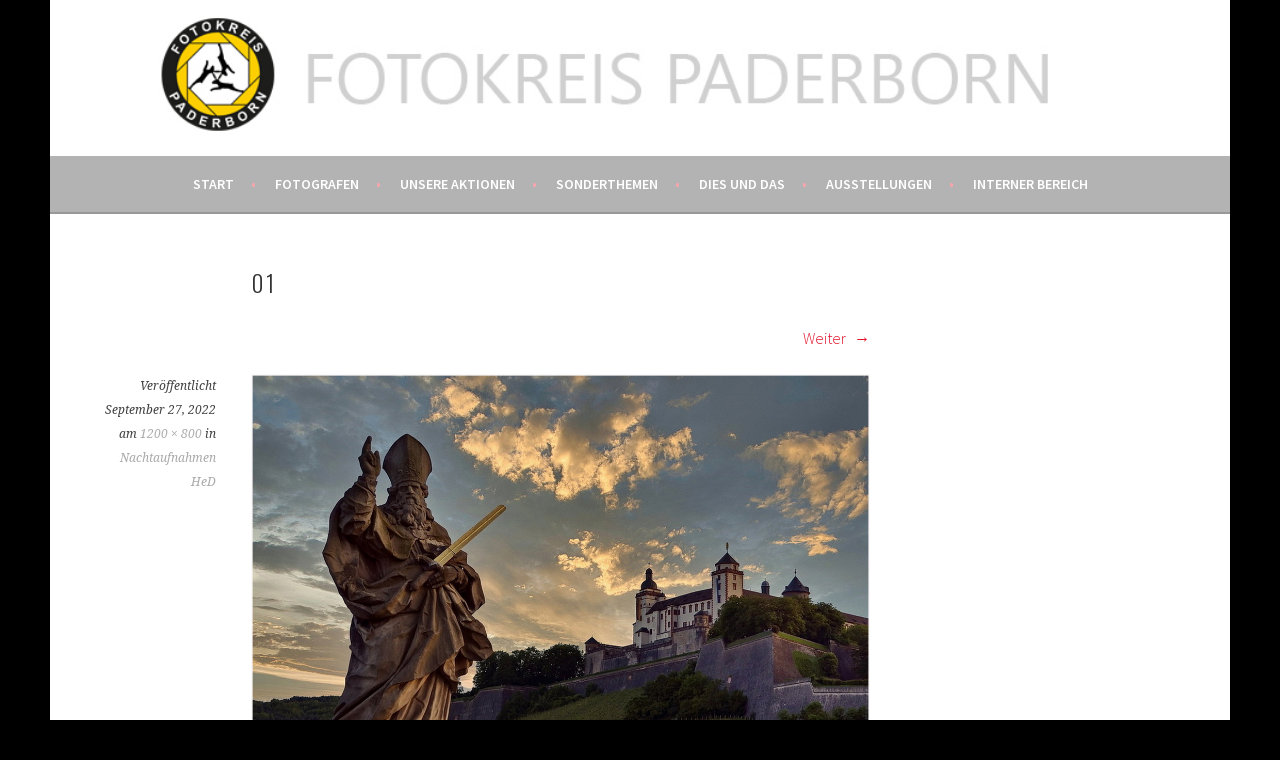

--- FILE ---
content_type: text/html; charset=UTF-8
request_url: https://fotokreis-paderborn.de/envira/nachtaufnahmen-hed/01-70/
body_size: 26943
content:
<!DOCTYPE html>
<html dir="ltr" lang="de">
<head>
<meta charset="UTF-8">
<meta name="viewport" content="width=device-width, initial-scale=1">
<link rel="profile" href="http://gmpg.org/xfn/11">
<link rel="pingback" href="https://fotokreis-paderborn.de/xmlrpc.php">
<title>01 | Fotokreis-Paderborn</title>

		<!-- All in One SEO 4.9.3 - aioseo.com -->
	<meta name="robots" content="max-image-preview:large" />
	<meta name="author" content="heidreiparo"/>
	<link rel="canonical" href="https://fotokreis-paderborn.de/envira/nachtaufnahmen-hed/01-70/#main" />
	<meta name="generator" content="All in One SEO (AIOSEO) 4.9.3" />
		<script type="application/ld+json" class="aioseo-schema">
			{"@context":"https:\/\/schema.org","@graph":[{"@type":"BreadcrumbList","@id":"https:\/\/fotokreis-paderborn.de\/envira\/nachtaufnahmen-hed\/01-70\/#main#breadcrumblist","itemListElement":[{"@type":"ListItem","@id":"https:\/\/fotokreis-paderborn.de#listItem","position":1,"name":"Home","item":"https:\/\/fotokreis-paderborn.de","nextItem":{"@type":"ListItem","@id":"https:\/\/fotokreis-paderborn.de\/envira\/nachtaufnahmen-hed\/01-70\/#main#listItem","name":"01"}},{"@type":"ListItem","@id":"https:\/\/fotokreis-paderborn.de\/envira\/nachtaufnahmen-hed\/01-70\/#main#listItem","position":2,"name":"01","previousItem":{"@type":"ListItem","@id":"https:\/\/fotokreis-paderborn.de#listItem","name":"Home"}}]},{"@type":"ItemPage","@id":"https:\/\/fotokreis-paderborn.de\/envira\/nachtaufnahmen-hed\/01-70\/#main#itempage","url":"https:\/\/fotokreis-paderborn.de\/envira\/nachtaufnahmen-hed\/01-70\/#main","name":"01 | Fotokreis-Paderborn","inLanguage":"de-DE","isPartOf":{"@id":"https:\/\/fotokreis-paderborn.de\/#website"},"breadcrumb":{"@id":"https:\/\/fotokreis-paderborn.de\/envira\/nachtaufnahmen-hed\/01-70\/#main#breadcrumblist"},"author":{"@id":"https:\/\/fotokreis-paderborn.de\/author\/heidreiparo\/#author"},"creator":{"@id":"https:\/\/fotokreis-paderborn.de\/author\/heidreiparo\/#author"},"datePublished":"2022-09-27T23:37:26+02:00","dateModified":"2022-09-27T23:37:26+02:00"},{"@type":"Organization","@id":"https:\/\/fotokreis-paderborn.de\/#organization","name":"Fotokreis-Paderborn","url":"https:\/\/fotokreis-paderborn.de\/"},{"@type":"Person","@id":"https:\/\/fotokreis-paderborn.de\/author\/heidreiparo\/#author","url":"https:\/\/fotokreis-paderborn.de\/author\/heidreiparo\/","name":"heidreiparo","image":{"@type":"ImageObject","@id":"https:\/\/fotokreis-paderborn.de\/envira\/nachtaufnahmen-hed\/01-70\/#main#authorImage","url":"https:\/\/secure.gravatar.com\/avatar\/af553ce38ac2926028ef818809ac5343b10c740c5e5a0e6d03fd91ac9f61f663?s=96&d=mm&r=g","width":96,"height":96,"caption":"heidreiparo"}},{"@type":"WebSite","@id":"https:\/\/fotokreis-paderborn.de\/#website","url":"https:\/\/fotokreis-paderborn.de\/","name":"Fotokreis-Paderborn","inLanguage":"de-DE","publisher":{"@id":"https:\/\/fotokreis-paderborn.de\/#organization"}}]}
		</script>
		<!-- All in One SEO -->

<link rel='dns-prefetch' href='//fonts.googleapis.com' />
<link rel="alternate" type="application/rss+xml" title="Fotokreis-Paderborn &raquo; Feed" href="https://fotokreis-paderborn.de/feed/" />
<link rel="alternate" type="application/rss+xml" title="Fotokreis-Paderborn &raquo; Kommentar-Feed" href="https://fotokreis-paderborn.de/comments/feed/" />
<link rel="alternate" title="oEmbed (JSON)" type="application/json+oembed" href="https://fotokreis-paderborn.de/wp-json/oembed/1.0/embed?url=https%3A%2F%2Ffotokreis-paderborn.de%2Fenvira%2Fnachtaufnahmen-hed%2F01-70%2F%23main" />
<link rel="alternate" title="oEmbed (XML)" type="text/xml+oembed" href="https://fotokreis-paderborn.de/wp-json/oembed/1.0/embed?url=https%3A%2F%2Ffotokreis-paderborn.de%2Fenvira%2Fnachtaufnahmen-hed%2F01-70%2F%23main&#038;format=xml" />
<style id='wp-img-auto-sizes-contain-inline-css' type='text/css'>
img:is([sizes=auto i],[sizes^="auto," i]){contain-intrinsic-size:3000px 1500px}
/*# sourceURL=wp-img-auto-sizes-contain-inline-css */
</style>
<style id='wp-emoji-styles-inline-css' type='text/css'>

	img.wp-smiley, img.emoji {
		display: inline !important;
		border: none !important;
		box-shadow: none !important;
		height: 1em !important;
		width: 1em !important;
		margin: 0 0.07em !important;
		vertical-align: -0.1em !important;
		background: none !important;
		padding: 0 !important;
	}
/*# sourceURL=wp-emoji-styles-inline-css */
</style>
<link rel='stylesheet' id='wp-block-library-css' href='https://fotokreis-paderborn.de/wp-includes/css/dist/block-library/style.min.css?ver=6.9' type='text/css' media='all' />
<style id='global-styles-inline-css' type='text/css'>
:root{--wp--preset--aspect-ratio--square: 1;--wp--preset--aspect-ratio--4-3: 4/3;--wp--preset--aspect-ratio--3-4: 3/4;--wp--preset--aspect-ratio--3-2: 3/2;--wp--preset--aspect-ratio--2-3: 2/3;--wp--preset--aspect-ratio--16-9: 16/9;--wp--preset--aspect-ratio--9-16: 9/16;--wp--preset--color--black: #000000;--wp--preset--color--cyan-bluish-gray: #abb8c3;--wp--preset--color--white: #ffffff;--wp--preset--color--pale-pink: #f78da7;--wp--preset--color--vivid-red: #cf2e2e;--wp--preset--color--luminous-vivid-orange: #ff6900;--wp--preset--color--luminous-vivid-amber: #fcb900;--wp--preset--color--light-green-cyan: #7bdcb5;--wp--preset--color--vivid-green-cyan: #00d084;--wp--preset--color--pale-cyan-blue: #8ed1fc;--wp--preset--color--vivid-cyan-blue: #0693e3;--wp--preset--color--vivid-purple: #9b51e0;--wp--preset--gradient--vivid-cyan-blue-to-vivid-purple: linear-gradient(135deg,rgb(6,147,227) 0%,rgb(155,81,224) 100%);--wp--preset--gradient--light-green-cyan-to-vivid-green-cyan: linear-gradient(135deg,rgb(122,220,180) 0%,rgb(0,208,130) 100%);--wp--preset--gradient--luminous-vivid-amber-to-luminous-vivid-orange: linear-gradient(135deg,rgb(252,185,0) 0%,rgb(255,105,0) 100%);--wp--preset--gradient--luminous-vivid-orange-to-vivid-red: linear-gradient(135deg,rgb(255,105,0) 0%,rgb(207,46,46) 100%);--wp--preset--gradient--very-light-gray-to-cyan-bluish-gray: linear-gradient(135deg,rgb(238,238,238) 0%,rgb(169,184,195) 100%);--wp--preset--gradient--cool-to-warm-spectrum: linear-gradient(135deg,rgb(74,234,220) 0%,rgb(151,120,209) 20%,rgb(207,42,186) 40%,rgb(238,44,130) 60%,rgb(251,105,98) 80%,rgb(254,248,76) 100%);--wp--preset--gradient--blush-light-purple: linear-gradient(135deg,rgb(255,206,236) 0%,rgb(152,150,240) 100%);--wp--preset--gradient--blush-bordeaux: linear-gradient(135deg,rgb(254,205,165) 0%,rgb(254,45,45) 50%,rgb(107,0,62) 100%);--wp--preset--gradient--luminous-dusk: linear-gradient(135deg,rgb(255,203,112) 0%,rgb(199,81,192) 50%,rgb(65,88,208) 100%);--wp--preset--gradient--pale-ocean: linear-gradient(135deg,rgb(255,245,203) 0%,rgb(182,227,212) 50%,rgb(51,167,181) 100%);--wp--preset--gradient--electric-grass: linear-gradient(135deg,rgb(202,248,128) 0%,rgb(113,206,126) 100%);--wp--preset--gradient--midnight: linear-gradient(135deg,rgb(2,3,129) 0%,rgb(40,116,252) 100%);--wp--preset--font-size--small: 13px;--wp--preset--font-size--medium: 20px;--wp--preset--font-size--large: 36px;--wp--preset--font-size--x-large: 42px;--wp--preset--spacing--20: 0.44rem;--wp--preset--spacing--30: 0.67rem;--wp--preset--spacing--40: 1rem;--wp--preset--spacing--50: 1.5rem;--wp--preset--spacing--60: 2.25rem;--wp--preset--spacing--70: 3.38rem;--wp--preset--spacing--80: 5.06rem;--wp--preset--shadow--natural: 6px 6px 9px rgba(0, 0, 0, 0.2);--wp--preset--shadow--deep: 12px 12px 50px rgba(0, 0, 0, 0.4);--wp--preset--shadow--sharp: 6px 6px 0px rgba(0, 0, 0, 0.2);--wp--preset--shadow--outlined: 6px 6px 0px -3px rgb(255, 255, 255), 6px 6px rgb(0, 0, 0);--wp--preset--shadow--crisp: 6px 6px 0px rgb(0, 0, 0);}:where(.is-layout-flex){gap: 0.5em;}:where(.is-layout-grid){gap: 0.5em;}body .is-layout-flex{display: flex;}.is-layout-flex{flex-wrap: wrap;align-items: center;}.is-layout-flex > :is(*, div){margin: 0;}body .is-layout-grid{display: grid;}.is-layout-grid > :is(*, div){margin: 0;}:where(.wp-block-columns.is-layout-flex){gap: 2em;}:where(.wp-block-columns.is-layout-grid){gap: 2em;}:where(.wp-block-post-template.is-layout-flex){gap: 1.25em;}:where(.wp-block-post-template.is-layout-grid){gap: 1.25em;}.has-black-color{color: var(--wp--preset--color--black) !important;}.has-cyan-bluish-gray-color{color: var(--wp--preset--color--cyan-bluish-gray) !important;}.has-white-color{color: var(--wp--preset--color--white) !important;}.has-pale-pink-color{color: var(--wp--preset--color--pale-pink) !important;}.has-vivid-red-color{color: var(--wp--preset--color--vivid-red) !important;}.has-luminous-vivid-orange-color{color: var(--wp--preset--color--luminous-vivid-orange) !important;}.has-luminous-vivid-amber-color{color: var(--wp--preset--color--luminous-vivid-amber) !important;}.has-light-green-cyan-color{color: var(--wp--preset--color--light-green-cyan) !important;}.has-vivid-green-cyan-color{color: var(--wp--preset--color--vivid-green-cyan) !important;}.has-pale-cyan-blue-color{color: var(--wp--preset--color--pale-cyan-blue) !important;}.has-vivid-cyan-blue-color{color: var(--wp--preset--color--vivid-cyan-blue) !important;}.has-vivid-purple-color{color: var(--wp--preset--color--vivid-purple) !important;}.has-black-background-color{background-color: var(--wp--preset--color--black) !important;}.has-cyan-bluish-gray-background-color{background-color: var(--wp--preset--color--cyan-bluish-gray) !important;}.has-white-background-color{background-color: var(--wp--preset--color--white) !important;}.has-pale-pink-background-color{background-color: var(--wp--preset--color--pale-pink) !important;}.has-vivid-red-background-color{background-color: var(--wp--preset--color--vivid-red) !important;}.has-luminous-vivid-orange-background-color{background-color: var(--wp--preset--color--luminous-vivid-orange) !important;}.has-luminous-vivid-amber-background-color{background-color: var(--wp--preset--color--luminous-vivid-amber) !important;}.has-light-green-cyan-background-color{background-color: var(--wp--preset--color--light-green-cyan) !important;}.has-vivid-green-cyan-background-color{background-color: var(--wp--preset--color--vivid-green-cyan) !important;}.has-pale-cyan-blue-background-color{background-color: var(--wp--preset--color--pale-cyan-blue) !important;}.has-vivid-cyan-blue-background-color{background-color: var(--wp--preset--color--vivid-cyan-blue) !important;}.has-vivid-purple-background-color{background-color: var(--wp--preset--color--vivid-purple) !important;}.has-black-border-color{border-color: var(--wp--preset--color--black) !important;}.has-cyan-bluish-gray-border-color{border-color: var(--wp--preset--color--cyan-bluish-gray) !important;}.has-white-border-color{border-color: var(--wp--preset--color--white) !important;}.has-pale-pink-border-color{border-color: var(--wp--preset--color--pale-pink) !important;}.has-vivid-red-border-color{border-color: var(--wp--preset--color--vivid-red) !important;}.has-luminous-vivid-orange-border-color{border-color: var(--wp--preset--color--luminous-vivid-orange) !important;}.has-luminous-vivid-amber-border-color{border-color: var(--wp--preset--color--luminous-vivid-amber) !important;}.has-light-green-cyan-border-color{border-color: var(--wp--preset--color--light-green-cyan) !important;}.has-vivid-green-cyan-border-color{border-color: var(--wp--preset--color--vivid-green-cyan) !important;}.has-pale-cyan-blue-border-color{border-color: var(--wp--preset--color--pale-cyan-blue) !important;}.has-vivid-cyan-blue-border-color{border-color: var(--wp--preset--color--vivid-cyan-blue) !important;}.has-vivid-purple-border-color{border-color: var(--wp--preset--color--vivid-purple) !important;}.has-vivid-cyan-blue-to-vivid-purple-gradient-background{background: var(--wp--preset--gradient--vivid-cyan-blue-to-vivid-purple) !important;}.has-light-green-cyan-to-vivid-green-cyan-gradient-background{background: var(--wp--preset--gradient--light-green-cyan-to-vivid-green-cyan) !important;}.has-luminous-vivid-amber-to-luminous-vivid-orange-gradient-background{background: var(--wp--preset--gradient--luminous-vivid-amber-to-luminous-vivid-orange) !important;}.has-luminous-vivid-orange-to-vivid-red-gradient-background{background: var(--wp--preset--gradient--luminous-vivid-orange-to-vivid-red) !important;}.has-very-light-gray-to-cyan-bluish-gray-gradient-background{background: var(--wp--preset--gradient--very-light-gray-to-cyan-bluish-gray) !important;}.has-cool-to-warm-spectrum-gradient-background{background: var(--wp--preset--gradient--cool-to-warm-spectrum) !important;}.has-blush-light-purple-gradient-background{background: var(--wp--preset--gradient--blush-light-purple) !important;}.has-blush-bordeaux-gradient-background{background: var(--wp--preset--gradient--blush-bordeaux) !important;}.has-luminous-dusk-gradient-background{background: var(--wp--preset--gradient--luminous-dusk) !important;}.has-pale-ocean-gradient-background{background: var(--wp--preset--gradient--pale-ocean) !important;}.has-electric-grass-gradient-background{background: var(--wp--preset--gradient--electric-grass) !important;}.has-midnight-gradient-background{background: var(--wp--preset--gradient--midnight) !important;}.has-small-font-size{font-size: var(--wp--preset--font-size--small) !important;}.has-medium-font-size{font-size: var(--wp--preset--font-size--medium) !important;}.has-large-font-size{font-size: var(--wp--preset--font-size--large) !important;}.has-x-large-font-size{font-size: var(--wp--preset--font-size--x-large) !important;}
/*# sourceURL=global-styles-inline-css */
</style>

<style id='classic-theme-styles-inline-css' type='text/css'>
/*! This file is auto-generated */
.wp-block-button__link{color:#fff;background-color:#32373c;border-radius:9999px;box-shadow:none;text-decoration:none;padding:calc(.667em + 2px) calc(1.333em + 2px);font-size:1.125em}.wp-block-file__button{background:#32373c;color:#fff;text-decoration:none}
/*# sourceURL=/wp-includes/css/classic-themes.min.css */
</style>
<link rel='stylesheet' id='sela-fonts-css' href='https://fonts.googleapis.com/css?family=Source+Sans+Pro%3A300%2C300italic%2C400%2C400italic%2C600%7CDroid+Serif%3A400%2C400italic%7COswald%3A300%2C400&#038;subset=latin%2Clatin-ext' type='text/css' media='all' />
<link rel='stylesheet' id='genericons-css' href='https://fotokreis-paderborn.de/wp-content/themes/sela/fonts/genericons.css?ver=3.4.1' type='text/css' media='all' />
<link rel='stylesheet' id='sela-style-css' href='https://fotokreis-paderborn.de/wp-content/themes/sela/style.css?ver=6.9' type='text/css' media='all' />
<style id='sela-style-inline-css' type='text/css'>
.site-branding { background-image: url(https://fotokreis-paderborn.de/wp-content/uploads/2021/03/Fotokreis-Webleiste-984x150-weiss-mit-Schrift.jpg); }
/*# sourceURL=sela-style-inline-css */
</style>
<link rel='stylesheet' id='wp-members-css' href='https://fotokreis-paderborn.de/wp-content/plugins/wp-members/assets/css/forms/generic-no-float.min.css?ver=3.5.5.1' type='text/css' media='all' />
<script type="text/javascript" src="https://fotokreis-paderborn.de/wp-includes/js/jquery/jquery.min.js?ver=3.7.1" id="jquery-core-js"></script>
<script type="text/javascript" src="https://fotokreis-paderborn.de/wp-includes/js/jquery/jquery-migrate.min.js?ver=3.4.1" id="jquery-migrate-js"></script>
<script type="text/javascript" src="https://fotokreis-paderborn.de/wp-content/themes/sela/js/keyboard-image-navigation.js?ver=20130922" id="sela-keyboard-image-navigation-js"></script>
<link rel="https://api.w.org/" href="https://fotokreis-paderborn.de/wp-json/" /><link rel="alternate" title="JSON" type="application/json" href="https://fotokreis-paderborn.de/wp-json/wp/v2/media/34119" /><link rel="EditURI" type="application/rsd+xml" title="RSD" href="https://fotokreis-paderborn.de/xmlrpc.php?rsd" />
<meta name="generator" content="WordPress 6.9" />
<link rel='shortlink' href='https://fotokreis-paderborn.de/?p=34119' />
<!-- Analytics by WP Statistics - https://wp-statistics.com -->
	<style type="text/css" id="sela-header-css">
					.site-title,
			.site-description {
				clip: rect(1px, 1px, 1px, 1px);
				position: absolute;
			}
			</style>
	<style type="text/css" id="custom-background-css">
body.custom-background { background-color: #000000; }
</style>
	</head>

<body class="attachment wp-singular attachment-template-default single single-attachment postid-34119 attachmentid-34119 attachment-jpeg custom-background wp-theme-sela not-multi-author">
<div id="page" class="hfeed site">
	<header id="masthead" class="site-header" role="banner">
		<a class="skip-link screen-reader-text" href="#content" title="Springe zum Inhalt">Springe zum Inhalt</a>

		<div class="site-branding">
						<h1 class="site-title"><a href="https://fotokreis-paderborn.de/" title="Fotokreis-Paderborn" rel="home">Fotokreis-Paderborn</a></h1>
					</div><!-- .site-branding -->

		<nav id="site-navigation" class="main-navigation" role="navigation">
			<button class="menu-toggle" aria-controls="menu" aria-expanded="false">Menü</button>
			<div class="menu-fotokreis-01-container"><ul id="menu-fotokreis-01" class="menu"><li id="menu-item-59" class="menu-item menu-item-type-post_type menu-item-object-page menu-item-home menu-item-59"><a href="https://fotokreis-paderborn.de/">Start</a></li>
<li id="menu-item-22" class="menu-item menu-item-type-post_type menu-item-object-page menu-item-22"><a href="https://fotokreis-paderborn.de/fotografen/">Fotografen</a></li>
<li id="menu-item-15765" class="menu-item menu-item-type-post_type menu-item-object-post menu-item-15765"><a href="https://fotokreis-paderborn.de/unsere-aktionen/">Unsere Aktionen</a></li>
<li id="menu-item-15778" class="menu-item menu-item-type-post_type menu-item-object-post menu-item-15778"><a href="https://fotokreis-paderborn.de/sonderthemen/">Sonderthemen</a></li>
<li id="menu-item-25808" class="menu-item menu-item-type-post_type menu-item-object-page menu-item-25808"><a href="https://fotokreis-paderborn.de/dies-und-das/">Dies und das</a></li>
<li id="menu-item-1501" class="menu-item menu-item-type-post_type menu-item-object-post menu-item-1501"><a href="https://fotokreis-paderborn.de/ausstellungen/">Ausstellungen</a></li>
<li id="menu-item-27" class="menu-item menu-item-type-post_type menu-item-object-page menu-item-27"><a href="https://fotokreis-paderborn.de/service/">Interner Bereich</a></li>
</ul></div>		</nav><!-- #site-navigation -->
	</header><!-- #masthead -->

	<div id="content" class="site-content">

	<div id="primary" class="content-area image-attachment">
		<main id="main" class="site-main" role="main">

		
			<article id="post-34119" class="post-34119 attachment type-attachment status-inherit hentry without-featured-image">
				<header class="entry-header">
					<h1 class="entry-title">01</h1>
										<nav role="navigation" id="image-navigation" class="image-navigation">
							<div class="nav-previous"></div>
							<div class="nav-next"><a href='https://fotokreis-paderborn.de/envira/nachtaufnahmen-hed/02-71/#main'>Weiter <span class="meta-nav"></span></a></div>
						</nav><!-- #image-navigation -->
								</header><!-- .entry-header -->

				<div class="entry-body">

					<div class="entry-meta">
						Veröffentlicht <span class="entry-date"><time class="entry-date" datetime="2022-09-27T23:37:26+02:00">September 27, 2022</time></span> am <a href="https://fotokreis-paderborn.de/wp-content/uploads/2022/09/01-1.jpg" title="Link zum Originalbild">1200 &times; 800</a> in <a href="https://fotokreis-paderborn.de/envira/nachtaufnahmen-hed/" title="Zurück zu Nachtaufnahmen HeD" rel="gallery">Nachtaufnahmen HeD</a>					</div><!-- .entry-meta -->

					<div class="entry-content">
						<div class="entry-attachment">
							<div class="attachment">
								<a href="https://fotokreis-paderborn.de/envira/nachtaufnahmen-hed/02-71/#main" title="01" rel="attachment"><img width="1200" height="800" src="https://fotokreis-paderborn.de/wp-content/uploads/2022/09/01-1.jpg" class="attachment-1200x1200 size-1200x1200" alt="" decoding="async" fetchpriority="high" srcset="https://fotokreis-paderborn.de/wp-content/uploads/2022/09/01-1.jpg 1200w, https://fotokreis-paderborn.de/wp-content/uploads/2022/09/01-1-300x200.jpg 300w, https://fotokreis-paderborn.de/wp-content/uploads/2022/09/01-1-1024x683.jpg 1024w, https://fotokreis-paderborn.de/wp-content/uploads/2022/09/01-1-768x512.jpg 768w, https://fotokreis-paderborn.de/wp-content/uploads/2022/09/01-1-570x380.jpg 570w" sizes="(max-width: 1200px) 100vw, 1200px" /></a>							</div><!-- .attachment -->

													</div><!-- .entry-attachment -->

											</div><!-- .entry-content -->

				</div><!-- .entry-body -->

			</article><!-- #post-## -->

			
		
		</main><!-- #main -->
	</div><!-- #primary -->


	</div><!-- #content -->

	
<div id="tertiary" class="widget-area footer-widget-area" role="complementary">
	
		<div id="widget-area-3" class="widget-area">
		<aside id="text-11" class="widget widget_text">			<div class="textwidget">Besucher: 284819
</div>
		</aside><aside id="text-13" class="widget widget_text">			<div class="textwidget">Seitenaufrufe:   1974007</div>
		</aside>	</div><!-- #widget-area-3 -->
	
		<div id="widget-area-4" class="widget-area">
		<aside id="nav_menu-2" class="widget widget_nav_menu"><div class="menu-impressum-container"><ul id="menu-impressum" class="menu"><li id="menu-item-98" class="menu-item menu-item-type-post_type menu-item-object-page menu-item-98"><a href="https://fotokreis-paderborn.de/impressum/">Impressum</a></li>
<li id="menu-item-101" class="menu-item menu-item-type-post_type menu-item-object-page menu-item-privacy-policy menu-item-101"><a rel="privacy-policy" href="https://fotokreis-paderborn.de/datenschutz/">Datenschutzerklärung</a></li>
</ul></div></aside>	</div><!-- #widget-area-4 -->
	</div><!-- #tertiary -->

	<footer id="colophon" class="site-footer">
					<div class="social-links"><ul id="menu-impressum-1" class="menu"><li class="menu-item menu-item-type-post_type menu-item-object-page menu-item-98"><a href="https://fotokreis-paderborn.de/impressum/"><span class="screen-reader-text">Impressum</span></a></li>
<li class="menu-item menu-item-type-post_type menu-item-object-page menu-item-privacy-policy menu-item-101"><a rel="privacy-policy" href="https://fotokreis-paderborn.de/datenschutz/"><span class="screen-reader-text">Datenschutzerklärung</span></a></li>
</ul></div>		
		<div class="site-info"  role="contentinfo">
			<a href="http://wordpress.org/" title="A Semantic Personal Publishing Platform" rel="generator">Stolz präsentiert von WordPress</a>
			<span class="sep"> | </span>
			Theme: sela von <a href="http://wordpress.com/themes/sela/" rel="designer">WordPress.com</a>.		</div><!-- .site-info -->
	</footer><!-- #colophon -->
</div><!-- #page -->

<script type="speculationrules">
{"prefetch":[{"source":"document","where":{"and":[{"href_matches":"/*"},{"not":{"href_matches":["/wp-*.php","/wp-admin/*","/wp-content/uploads/*","/wp-content/*","/wp-content/plugins/*","/wp-content/themes/sela/*","/*\\?(.+)"]}},{"not":{"selector_matches":"a[rel~=\"nofollow\"]"}},{"not":{"selector_matches":".no-prefetch, .no-prefetch a"}}]},"eagerness":"conservative"}]}
</script>
<script type="text/javascript" src="https://fotokreis-paderborn.de/wp-content/themes/sela/js/navigation.js?ver=20140813" id="sela-navigation-js"></script>
<script type="text/javascript" src="https://fotokreis-paderborn.de/wp-content/themes/sela/js/skip-link-focus-fix.js?ver=20140813" id="sela-skip-link-focus-fix-js"></script>
<script type="text/javascript" src="https://fotokreis-paderborn.de/wp-content/themes/sela/js/sela.js?ver=20140813" id="sela-script-js"></script>
<script id="wp-emoji-settings" type="application/json">
{"baseUrl":"https://s.w.org/images/core/emoji/17.0.2/72x72/","ext":".png","svgUrl":"https://s.w.org/images/core/emoji/17.0.2/svg/","svgExt":".svg","source":{"concatemoji":"https://fotokreis-paderborn.de/wp-includes/js/wp-emoji-release.min.js?ver=6.9"}}
</script>
<script type="module">
/* <![CDATA[ */
/*! This file is auto-generated */
const a=JSON.parse(document.getElementById("wp-emoji-settings").textContent),o=(window._wpemojiSettings=a,"wpEmojiSettingsSupports"),s=["flag","emoji"];function i(e){try{var t={supportTests:e,timestamp:(new Date).valueOf()};sessionStorage.setItem(o,JSON.stringify(t))}catch(e){}}function c(e,t,n){e.clearRect(0,0,e.canvas.width,e.canvas.height),e.fillText(t,0,0);t=new Uint32Array(e.getImageData(0,0,e.canvas.width,e.canvas.height).data);e.clearRect(0,0,e.canvas.width,e.canvas.height),e.fillText(n,0,0);const a=new Uint32Array(e.getImageData(0,0,e.canvas.width,e.canvas.height).data);return t.every((e,t)=>e===a[t])}function p(e,t){e.clearRect(0,0,e.canvas.width,e.canvas.height),e.fillText(t,0,0);var n=e.getImageData(16,16,1,1);for(let e=0;e<n.data.length;e++)if(0!==n.data[e])return!1;return!0}function u(e,t,n,a){switch(t){case"flag":return n(e,"\ud83c\udff3\ufe0f\u200d\u26a7\ufe0f","\ud83c\udff3\ufe0f\u200b\u26a7\ufe0f")?!1:!n(e,"\ud83c\udde8\ud83c\uddf6","\ud83c\udde8\u200b\ud83c\uddf6")&&!n(e,"\ud83c\udff4\udb40\udc67\udb40\udc62\udb40\udc65\udb40\udc6e\udb40\udc67\udb40\udc7f","\ud83c\udff4\u200b\udb40\udc67\u200b\udb40\udc62\u200b\udb40\udc65\u200b\udb40\udc6e\u200b\udb40\udc67\u200b\udb40\udc7f");case"emoji":return!a(e,"\ud83e\u1fac8")}return!1}function f(e,t,n,a){let r;const o=(r="undefined"!=typeof WorkerGlobalScope&&self instanceof WorkerGlobalScope?new OffscreenCanvas(300,150):document.createElement("canvas")).getContext("2d",{willReadFrequently:!0}),s=(o.textBaseline="top",o.font="600 32px Arial",{});return e.forEach(e=>{s[e]=t(o,e,n,a)}),s}function r(e){var t=document.createElement("script");t.src=e,t.defer=!0,document.head.appendChild(t)}a.supports={everything:!0,everythingExceptFlag:!0},new Promise(t=>{let n=function(){try{var e=JSON.parse(sessionStorage.getItem(o));if("object"==typeof e&&"number"==typeof e.timestamp&&(new Date).valueOf()<e.timestamp+604800&&"object"==typeof e.supportTests)return e.supportTests}catch(e){}return null}();if(!n){if("undefined"!=typeof Worker&&"undefined"!=typeof OffscreenCanvas&&"undefined"!=typeof URL&&URL.createObjectURL&&"undefined"!=typeof Blob)try{var e="postMessage("+f.toString()+"("+[JSON.stringify(s),u.toString(),c.toString(),p.toString()].join(",")+"));",a=new Blob([e],{type:"text/javascript"});const r=new Worker(URL.createObjectURL(a),{name:"wpTestEmojiSupports"});return void(r.onmessage=e=>{i(n=e.data),r.terminate(),t(n)})}catch(e){}i(n=f(s,u,c,p))}t(n)}).then(e=>{for(const n in e)a.supports[n]=e[n],a.supports.everything=a.supports.everything&&a.supports[n],"flag"!==n&&(a.supports.everythingExceptFlag=a.supports.everythingExceptFlag&&a.supports[n]);var t;a.supports.everythingExceptFlag=a.supports.everythingExceptFlag&&!a.supports.flag,a.supports.everything||((t=a.source||{}).concatemoji?r(t.concatemoji):t.wpemoji&&t.twemoji&&(r(t.twemoji),r(t.wpemoji)))});
//# sourceURL=https://fotokreis-paderborn.de/wp-includes/js/wp-emoji-loader.min.js
/* ]]> */
</script>

</body>
</html>
